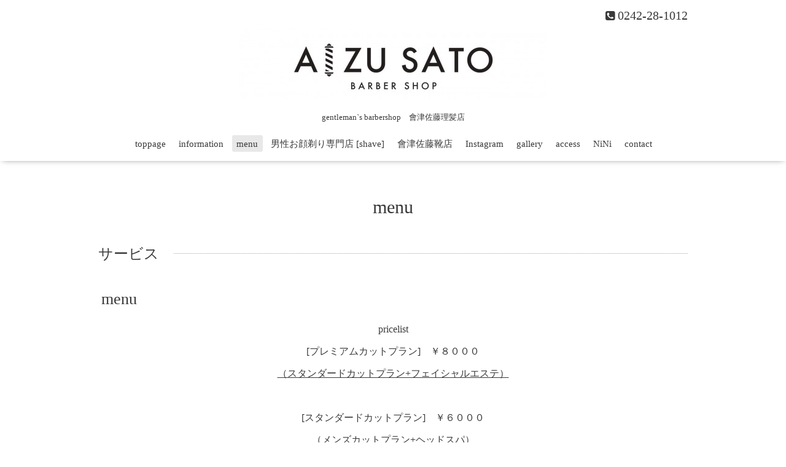

--- FILE ---
content_type: text/html; charset=utf-8
request_url: https://aizusato.com/menu/c762428
body_size: 3013
content:
<!DOCTYPE html>

<!--[if IE 9 ]><html lang="ja" class="ie9"><![endif]-->
<!--[if (gt IE 9)|!(IE)]><!--><html lang="ja"><!--<![endif]-->
<head>
  <!-- Oneplate: ver.201709290000 -->
  <meta charset="utf-8" />
  <title>menu &gt; サービス - 會津佐藤理髪店</title>
  <meta name="viewport" content="width=device-width,initial-scale=1.0,minimum-scale=1.0">

  <meta name="description" content="menu &gt; サービス | gentleman`s barbershop　會津佐藤理髪店">
  <meta name="keywords" content="會津佐藤理髪店">

  <meta property="og:title" content="會津佐藤理髪店">
  <meta property="og:image" content="https://cdn.goope.jp/113248/200118165207pk37.jpg">
  <meta property="og:site_name" content="會津佐藤理髪店">
  
  <link rel="alternate" type="application/rss+xml" title="會津佐藤理髪店 / RSS" href="/feed.rss">
  <link rel="stylesheet" href="//fonts.googleapis.com/css?family=Questrial">
  <link rel="stylesheet" href="/style.css?582378-1579759356">
  <link rel="stylesheet" href="/css/font-awesome/css/font-awesome.min.css">
  <link rel="stylesheet" href="/assets/slick/slick.css">

  <script src="/assets/jquery/jquery-1.9.1.min.js"></script>
  <script src="/js/tooltip.js"></script>
  <script src="/assets/clipsquareimage/jquery.clipsquareimage.js"></script>
</head>
<body id="menu">

  <div class="totop">
    <i class="button fa fa-angle-up"></i>
  </div>

  <div id="container">

    <!-- #header -->
    <div id="header" class="cd-header">
      <div class="inner">

      <div class="element shop_tel" data-shoptel="0242-28-1012">
        <div>
          <i class="fa fa-phone-square"></i>&nbsp;0242-28-1012
        </div>
      </div>

      <h1 class="element logo">
        <a class="shop_sitename" href="https://aizusato.com"><img src='//cdn.goope.jp/113248/200118165207pk37_l.jpg' alt='會津佐藤理髪店' /></a>
      </h1>

      <div class="element site_description">
        <span>gentleman`s barbershop　會津佐藤理髪店</span>
      </div>

      <div class="element navi pc">
        <ul class="navi_list">
          
          <li class="navi_top">
            <a href="/" >toppage</a>
          </li>
          
          <li class="navi_info">
            <a href="/info" >information</a>
          </li>
          
          <li class="navi_menu active">
            <a href="/menu" >menu</a><ul class="sub_navi">
<li><a href='/menu/c762428' class='active'>サービス（1）</a></li>
</ul>

          </li>
          
          <li class="navi_free free_477006">
            <a href="/free/shave" >男性お顔剃り専門店 [shave]</a>
          </li>
          
          <li class="navi_free free_257329">
            <a href="/free/ordershoes" >會津佐藤靴店</a>
          </li>
          
          <li class="navi_links links_68663">
            <a href="https://www.instagram.com/aizusato_barbershop/?locale=ja_JP" target="_blank">Instagram</a>
          </li>
          
          <li class="navi_photo">
            <a href="/photo" >gallery</a>
          </li>
          
          <li class="navi_about">
            <a href="/about" >access</a>
          </li>
          
          <li class="navi_links links_45609">
            <a href="http://nini-22.com" target="_blank">NiNi</a>
          </li>
          
          <li class="navi_contact">
            <a href="/contact" >contact</a>
          </li>
          
        </ul>
      </div>
      <!-- /#navi -->

      </div>
      <!-- /.inner -->

      <div class="navi mobile"></div>

      <div id="button_navi">
        <div class="navi_trigger cd-primary-nav-trigger">
          <i class="fa fa-navicon"></i>
        </div>
      </div>

    </div>
    <!-- /#header -->

    <div id="content">

<!-- CONTENT ----------------------------------------------------------------------- -->












<!----------------------------------------------
ページ：メニュー
---------------------------------------------->
<script src="/js/theme_oneplate/menu.js?20151028"></script>

<div class="inner">

  <h2 class="page_title">
    <span>menu</span>
  </h2>

  
  <div class="list">
    <div class="category_title">
      <span>サービス</span>
    </div>

    
    <div class="article">
      <div class="photo">
        <img src="" alt="" />
      </div>

      <h3 class="article_title">
        <span class="recommend"></span><a href="/menu/760772">menu</a>
      </h3>

      <div class="price">
        
      </div>

      <div class="text textfield">
        <p style="text-align: center;">pricelist</p>
<p style="text-align: center;">[プレミアムカットプラン]　￥８０００</p>
<p style="text-align: center;"><span style="text-decoration: underline;">（スタンダードカットプラン+フェイシャルエステ）</span></p>
<p style="text-align: center;">&nbsp;</p>
<p style="text-align: center;">[スタンダードカットプラン]　￥６０００</p>
<p style="text-align: center;"><span style="text-decoration: underline;">（メンズカットプラン+ヘッドスパ）</span></p>
<p style="text-align: center;">&nbsp;</p>
<p style="text-align: center;">[メンズフェイシャルエステプラン]　￥６０００</p>
<p style="text-align: center;"><span style="text-decoration: underline;">（メンズカットプラン+ヘッドスパ）</span></p>
<p style="text-align: center;">&nbsp;</p>
<p style="text-align: center;">&nbsp;[リラクゼーションカットプラン]&nbsp; &nbsp; ￥５５００</p>
<p style="text-align: center;"><span style="text-decoration: underline;">(メンズカットプラン+ロングマッサージ)</span></p>
<p style="text-align: center;">&nbsp;</p>
<p style="text-align: center;">[メンズカットプラン]　￥５０００</p>
<p style="text-align: center;"><span style="text-decoration: underline;">(カット+シャンプー+シェービング)</span></p>
<p style="text-align: center;">&nbsp;</p>
<p style="text-align: center;">【スキンフェード】￥５５００　【学生スキンフェード】￥５０００　【クリッパーカット】　￥４０００</p>
<p style="text-align: center;">【スクールカット】　￥４０００　【ジュニアカット】　￥３５００</p>
<p style="text-align: center;">【ヘッドスパ】　￥３０００　　【フェイスエステ】　￥３０００　　【クイックマッサージ】　￥２０００</p>
<p style="text-align: center;">【パーマ】　￥１００００～　　【アイロンパーマ】　￥１００００～　　【カラーリング】　￥９５００～　　【白髪ぼかし】　￥３０００</p>
<p style="text-align: center;">※すべて税込み価格になります</p>
      </div>
    </div>
    <!-- /.article -->
    

  </div>
  

</div>
<!-- /.inner -->





















<!-- CONTENT ----------------------------------------------------------------------- -->

    </div>
    <!-- /#content -->


    
    <div class="autopagerize_insert_before"></div>

    <div class="pager">
      <div class="inner">
        <div>
           <a href="/menu/c762428" class='chk'>1</a>
        </div>
      </div>
    </div>
    


    <div class="gadgets">
      <div class="inner">
      </div>
    </div>

    <div class="sidebar">
      <div class="inner">

        <div class="block today_area">
          <h3>Schedule</h3>
          <dl>
            <dt class="today_title">
              2026.01.22 Thursday
            </dt>
            
          </dl>
        </div>

        <div class="block counter_area">
          <h3>Counter</h3>
          <div>Today: <span class="num">158</span></div>
          <div>Yesterday: <span class="num">84</span></div>
          <div>Total: <span class="num">204812</span></div>
        </div>

        <div class="block qr_area">
          <h3>Mobile</h3>
          <img src="//r.goope.jp/qr/aidusatou"width="100" height="100" />
        </div>

      </div>
    </div>

    <div class="social">
      <div class="inner"><div id="social_widgets">
<div id="widget_twitter_follow" class="social_widget">
<div style="text-align:left;padding-bottom:10px;">
<a href="https://twitter.com/aidusatou" class="twitter-follow-button" data-show-count="false" data-lang="ja">Follow @aidusatou</a>
<script>!function(d,s,id){var js,fjs=d.getElementsByTagName(s)[0];if(!d.getElementById(id)){js=d.createElement(s);js.id=id;js.src="//platform.twitter.com/widgets.js";fjs.parentNode.insertBefore(js,fjs);}}(document,"script","twitter-wjs");</script>
</div>
</div>
<div id="widget_twitter_tweet" class="social_widget">
<div style="text-align:left;padding-bottom:10px;">
<a href="https://twitter.com/share" class="twitter-share-button" data-url="https://aizusato.com" data-text="會津佐藤理髪店" data-lang="ja">Tweet</a>
<script>!function(d,s,id){var js,fjs=d.getElementsByTagName(s)[0];if(!d.getElementById(id)){js=d.createElement(s);js.id=id;js.src="https://platform.twitter.com/widgets.js";fjs.parentNode.insertBefore(js,fjs);}}(document,"script","twitter-wjs");</script>
</div>
</div>
<div  id="widget_facebook_like" class="social_widget">
<div style="text-align:left;padding-bottom:10px;">
<iframe src="//www.facebook.com/plugins/like.php?href=https%3A%2F%2Faizusato.com&amp;width&amp;layout=button_count&amp;action=like&amp;show_faces=false&amp;share=true&amp;height=21&amp;appId=837439917751931" scrolling="no" frameborder="0" style="border:none; overflow:hidden; height:21px;" allowTransparency="true"></iframe>
</div>
</div>

</div>
</div>
    </div>

    <div id="footer">
        <div class="inner">

          <div class="social_icons">
            
            <a href="https://twitter.com/aidusatou" target="_blank">
              <span class="icon-twitter"></span>
            </a>
            

            

            
            <a href="https://www.instagram.com/aizusato_barbershop/" target="_blank">
              <span class="icon-instagram"></span>
            </a>
            
          </div>

          <div class="shop_name">
            <a href="https://aizusato.com">會津佐藤理髪店</a>
          </div>

          

          <div class="copyright">
            &copy;2026 <a href="https://aizusato.com">會津佐藤理髪店</a>. All Rights Reserved.
          </div>

          <div>
            <div class="powered">
              Powered by <a class="link_color_02" href="https://goope.jp/">グーペ</a> /
              <a class="link_color_02" href="https://admin.goope.jp/">Admin</a>
            </div>

            <div class="shop_rss">
              <span>/ </span><a href="/feed.rss">RSS</a>
            </div>
          </div>

        </div>
    </div>

  </div>
  <!-- /#container -->

  <script src="/assets/colorbox/jquery.colorbox-min.js"></script>
  <script src="/assets/slick/slick.js"></script>
  <script src="/assets/lineup/jquery-lineup.min.js"></script>
  <script src="/assets/tile/tile.js"></script>
  <script src="/js/theme_oneplate/init.js"></script>
</body>
</html>
